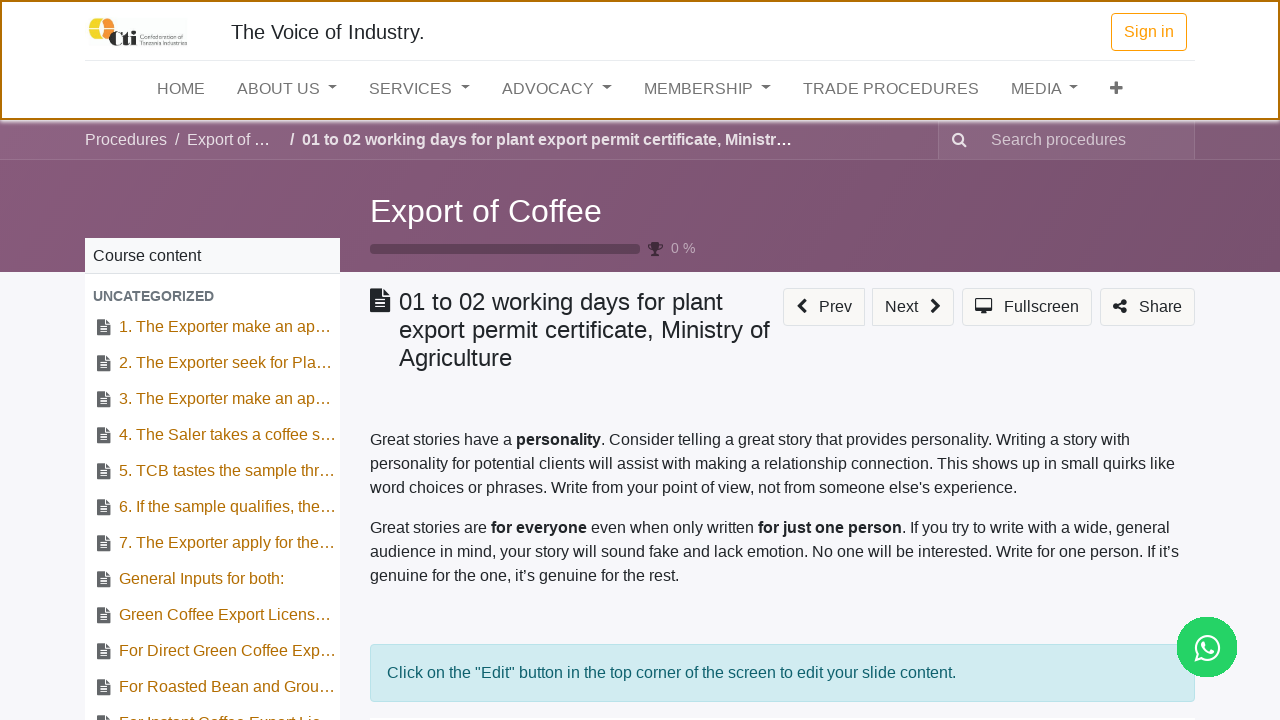

--- FILE ---
content_type: text/html; charset=utf-8
request_url: https://cti.co.tz/slides/slide/01-to-02-working-days-for-plant-export-permit-certificate-ministry-of-agriculture-2530
body_size: 13407
content:
<!DOCTYPE html>
        
        
        
<html lang="en-US" data-website-id="1" data-main-object="slide.slide(2530,)" data-add2cart-redirect="1">
    <head>
        <meta charset="utf-8"/>
        <meta http-equiv="X-UA-Compatible" content="IE=edge,chrome=1"/>
        <meta name="viewport" content="width=device-width, initial-scale=1"/>
        <meta name="generator" content="Odoo"/>
        <meta name="description" content="False"/>
            
        <meta property="og:type" content="website"/>
        <meta property="og:title" content="01 to 02 working days for plant export permit certificate, Ministry of Agriculture"/>
        <meta property="og:site_name" content="CTI"/>
        <meta property="og:url" content="http://cti.co.tz/slides/slide/01-to-02-working-days-for-plant-export-permit-certificate-ministry-of-agriculture-2530"/>
        <meta property="og:image" content="http://cti.co.tz/web/image/slide.slide/2530/image_1024?unique=c75bbcf"/>
        <meta property="og:description" content="False"/>
            
        <meta name="twitter:card" content="summary_large_image"/>
        <meta name="twitter:title" content="01 to 02 working days for plant export permit certificate, Ministry of Agriculture"/>
        <meta name="twitter:image" content="http://cti.co.tz/web/image/slide.slide/2530/image_1024?unique=c75bbcf"/>
        <meta name="twitter:description" content="False"/>
        
        <link rel="canonical" href="https://cti.co.tz/slides/slide/01-to-02-working-days-for-plant-export-permit-certificate-ministry-of-agriculture-2530"/>
        
        <link rel="preconnect" href="https://fonts.gstatic.com/" crossorigin=""/>
        <title> 01 to 02 working days for plant export permit certificate, Ministry of Agriculture | CTI </title>
        <link type="image/x-icon" rel="shortcut icon" href="/web/image/website/1/favicon?unique=e030795"/>
        <link rel="preload" href="/web/static/src/libs/fontawesome/fonts/fontawesome-webfont.woff2?v=4.7.0" as="font" crossorigin=""/>
        <link type="text/css" rel="stylesheet" href="/web/assets/562096-acd18e4/1/web.assets_frontend.min.css" data-asset-bundle="web.assets_frontend" data-asset-version="acd18e4"/>
        <script id="web.layout.odooscript" type="text/javascript">
            var odoo = {
                csrf_token: "9d500ed30e9b75c31d86c369903ad253587e21c9o1800744507",
                debug: "",
            };
        </script>
        <script type="text/javascript">
            odoo.__session_info__ = {"is_admin": false, "is_system": false, "is_website_user": true, "user_id": false, "is_frontend": true, "profile_session": null, "profile_collectors": null, "profile_params": null, "show_effect": true, "bundle_params": {"lang": "en_US", "website_id": 1}, "translationURL": "/website/translations", "cache_hashes": {"translations": "fbc1bc4c62852969c8dcd5f2f398f767ee133cc9"}, "recaptcha_public_key": "6LcKixEpAAAAAD3crtcfzZhZcS7OQK_32fm5iTC_", "geoip_country_code": null, "geoip_phone_code": null, "lang_url_code": "en"};
            if (!/(^|;\s)tz=/.test(document.cookie)) {
                const userTZ = Intl.DateTimeFormat().resolvedOptions().timeZone;
                document.cookie = `tz=${userTZ}; path=/`;
            }
        </script>
        <script defer="defer" type="text/javascript" src="/web/assets/316301-d5cfc33/1/web.assets_frontend_minimal.min.js" data-asset-bundle="web.assets_frontend_minimal" data-asset-version="d5cfc33"></script>
        <script defer="defer" type="text/javascript" data-src="/web/assets/451065-9d6d1d9/1/web.assets_frontend_lazy.min.js" data-asset-bundle="web.assets_frontend_lazy" data-asset-version="9d6d1d9"></script>
        
        
    </head>
    <body class="o_wslides_body">
        <div id="wrapwrap" class="   ">
                <header id="top" data-anchor="true" data-name="Header" class="  o_header_standard o_hoverable_dropdown">
                    
    <nav data-name="Navbar" class="navbar navbar-expand-lg navbar-light o_colored_level o_cc shadow-sm">
        
            <div id="top_menu_container" class="container flex-row flex-wrap">
                
    <a href="/" class="navbar-brand logo me-4">
            
            <span role="img" aria-label="Logo of CTI" title="CTI"><img src="/web/image/website/1/logo/CTI?unique=e030795" class="img img-fluid" width="95" height="40" alt="CTI" loading="lazy"/></span>
        </a>
    
                
                <div class="ms-lg-3 me-auto">
                    <div class="oe_structure oe_structure_solo" id="oe_structure_header_slogan_1">
      <section class="s_text_block o_colored_level" data-snippet="s_text_block" data-name="Text" style="background-image: none;">
        <div class="container">
          <h5 class="m-0" data-name="Slogan">The Voice of Industry.</h5>
        </div>
      </section>
    </div>
  </div>
                <ul class="nav navbar-nav navbar-expand ms-auto order-last order-lg-0">
                    
            <li class="nav-item ms-3 o_no_autohide_item">
                <a href="/web/login" class="btn btn-outline-primary">Sign in</a>
            </li>
                    
        
        
                    <li class="nav-item">
                        
    <div class="oe_structure oe_structure_solo ms-2">
      <section class="s_text_block o_colored_level" data-snippet="s_text_block" data-name="Text" style="background-image: none;">
        <div class="container">​<br/></div>
      </section>
    </div>
                    </li>
                </ul>
                
                <div class="w-100">
                    <div class="oe_structure oe_structure_solo" id="oe_structure_header_slogan_3">
            <section class="s_text_block o_colored_level" data-snippet="s_text_block" data-name="Text" style="background-image: none;">
                <div class="container">
                    <div class="s_hr w-100 pt8 pb8" data-name="Separator">
                        <hr class="w-100 mx-auto" style="border-top-width: 1px; border-top-style: solid; border-color: var(--200);"/>
                    </div>
                </div>
            </section>
        </div>
    </div>
                
  <button type="button" data-bs-toggle="collapse" data-bs-target="#top_menu_collapse" class="navbar-toggler ">
    <span class="navbar-toggler-icon o_not_editable"></span>
  </button>
                 
                <div id="top_menu_collapse" class="collapse navbar-collapse">
    <ul id="top_menu" role="menu" class="nav navbar-nav o_menu_loading flex-grow-1 justify-content-center nav-pills">
        
                        
    <li role="presentation" class="nav-item">
        <a role="menuitem" href="/" class="nav-link ">
            <span>HOME</span>
        </a>
    </li>
    <li class="nav-item dropdown  ">
        <a data-bs-toggle="dropdown" href="#" class="nav-link dropdown-toggle ">
            <span>ABOUT US</span>
        </a>
        <ul class="dropdown-menu" role="menu">
    <li role="presentation" class="">
        <a role="menuitem" href="/overview" class="dropdown-item ">
            <span>OVERVIEW</span>
        </a>
    </li>
    <li role="presentation" class="">
        <a role="menuitem" href="/organization-structure" class="dropdown-item ">
            <span>ORGANIZATION STRUCTURE</span>
        </a>
    </li>
    <li role="presentation" class="">
        <a role="menuitem" href="/governing-council" class="dropdown-item ">
            <span>GOVERNING COUNCIL</span>
        </a>
    </li>
    <li role="presentation" class="">
        <a role="menuitem" href="/cti-secretariat" class="dropdown-item ">
            <span>CTI SECRETARIAT</span>
        </a>
    </li>
    <li role="presentation" class="">
        <a role="menuitem" href="/contact-cti" class="dropdown-item ">
            <span>CONTACT CTI</span>
        </a>
    </li>
        </ul>
    </li>
    <li class="nav-item dropdown  ">
        <a data-bs-toggle="dropdown" href="#" class="nav-link dropdown-toggle ">
            <span>SERVICES</span>
        </a>
        <ul class="dropdown-menu" role="menu">
    <li role="presentation" class="">
        <a role="menuitem" href="/policy-advocacy" class="dropdown-item ">
            <span>POLICY &amp; ADVOCACY</span>
        </a>
    </li>
    <li role="presentation" class="">
        <a role="menuitem" href="/pvoc-exemptions" class="dropdown-item ">
            <span>PVoC EXCEMPTIONS</span>
        </a>
    </li>
    <li role="presentation" class="">
        <a role="menuitem" href="/information-dissemination" class="dropdown-item ">
            <span>INFORMATION DISSEMINATION</span>
        </a>
    </li>
    <li role="presentation" class="">
        <a role="menuitem" href="/interventions" class="dropdown-item ">
            <span>INTERVENTIONS</span>
        </a>
    </li>
    <li role="presentation" class="">
        <a role="menuitem" href="/pmaya" class="dropdown-item ">
            <span>PMAYA</span>
        </a>
    </li>
        </ul>
    </li>
    <li class="nav-item dropdown  ">
        <a data-bs-toggle="dropdown" href="#" class="nav-link dropdown-toggle ">
            <span>ADVOCACY</span>
        </a>
        <ul class="dropdown-menu" role="menu">
    <li role="presentation" class="">
        <a role="menuitem" href="/taxation" class="dropdown-item ">
            <span>FISCAL POLICY</span>
        </a>
    </li>
    <li role="presentation" class="">
        <a role="menuitem" href="/regulatory-framework" class="dropdown-item ">
            <span>REGULATORY FRAMEWORK</span>
        </a>
    </li>
    <li role="presentation" class="">
        <a role="menuitem" href="/regional-integration" class="dropdown-item ">
            <span>REGIONAL INTERGRATION</span>
        </a>
    </li>
    <li role="presentation" class="">
        <a role="menuitem" href="/infrastructure" class="dropdown-item ">
            <span>INFRASTRUCTURE</span>
        </a>
    </li>
        </ul>
    </li>
    <li class="nav-item dropdown  ">
        <a data-bs-toggle="dropdown" href="#" class="nav-link dropdown-toggle ">
            <span>MEMBERSHIP</span>
        </a>
        <ul class="dropdown-menu" role="menu">
    <li role="presentation" class="">
        <a role="menuitem" href="/about-membership" class="dropdown-item ">
            <span>ABOUT MEMBERSHIP</span>
        </a>
    </li>
    <li role="presentation" class="">
        <a role="menuitem" href="/membership-benefits" class="dropdown-item ">
            <span>MEMBERSHIP BENEFITS</span>
        </a>
    </li>
    <li role="presentation" class="">
        <a role="menuitem" href="/become-member" class="dropdown-item ">
            <span>APPLY FOR MEMBERSHIP</span>
        </a>
    </li>
    <li role="presentation" class="">
        <a role="menuitem" href="/members" class="dropdown-item ">
            <span>MEMBERS DIRECTORY</span>
        </a>
    </li>
        </ul>
    </li>
    <li role="presentation" class="nav-item">
        <a role="menuitem" href="/slides" class="nav-link ">
            <span>TRADE PROCEDURES</span>
        </a>
    </li>
    <li class="nav-item dropdown  ">
        <a data-bs-toggle="dropdown" href="#" class="nav-link dropdown-toggle ">
            <span>MEDIA</span>
        </a>
        <ul class="dropdown-menu" role="menu">
    <li role="presentation" class="">
        <a role="menuitem" href="/blog" class="dropdown-item ">
            <span>NEWS AND UPDATES</span>
        </a>
    </li>
    <li role="presentation" class="">
        <a role="menuitem" href="/event" class="dropdown-item ">
            <span>EVENTS</span>
        </a>
    </li>
    <li role="presentation" class="">
        <a role="menuitem" href="/publications" class="dropdown-item ">
            <span>PUBLICATIONS</span>
        </a>
    </li>
        </ul>
    </li>
    <li class="nav-item dropdown  ">
        <a data-bs-toggle="dropdown" href="#" class="nav-link dropdown-toggle ">
            <span>TRAINING UNIT</span>
        </a>
        <ul class="dropdown-menu" role="menu">
    <li role="presentation" class="">
        <a role="menuitem" href="/training-overview" class="dropdown-item ">
            <span>TRAINING OVERVIEW</span>
        </a>
    </li>
    <li role="presentation" class="">
        <a role="menuitem" href="/event?tags=%5B3%5D" class="dropdown-item ">
            <span>UPCOMING TRAINING</span>
        </a>
    </li>
        </ul>
    </li>
        
            <li class="nav-item divider d-none"></li> 
            <li class="o_wsale_my_cart align-self-md-start d-none nav-item">
                <a href="/shop/cart" class="nav-link">
                    <i class="fa fa-shopping-cart"></i>
                    <sup class="my_cart_quantity badge text-bg-primary" data-order-id="">0</sup>
                </a>
            </li>
        
                    
    </ul>
                    
                </div>
            </div>
        
    </nav>
    
        </header>
                <main>
                    
        <div id="wrap" class="wrap o_wslides_wrap">
  <div data-name="Cover" style="background-color: rgba(0, 0, 0, 0); background-image: linear-gradient(120deg, #875A7B, #78516F);" data-use_size="True" data-use_filters="True" data-use_text_align="True" data-res-model="slide.channel" data-res-id="130" class="o_record_cover_container d-flex flex-column h-100 o_colored_level o_cc o_cc3 cover_auto  ">
    <div style="background-image: none;" class="o_record_cover_component o_record_cover_image "></div>
    <div style="opacity: 0;" class="o_record_cover_component o_record_cover_filter oe_black"></div>
    

                <div class="o_wslides_lesson_header position-relative pb-0 pt-2 pt-md-5">
    <div class="o_wslides_course_nav">
        <div class="container">
            <div class="row align-items-center justify-content-between">
                
                <nav aria-label="breadcrumb" class="col-md-8 d-none d-md-flex">
                    <ol class="breadcrumb flex-nowrap bg-transparent mb-0 ps-0 py-0 overflow-hidden">
                        <li class="breadcrumb-item flex-shrink-0">
                            <a href="/slides">Procedures</a>
            </li>
                        <li class="breadcrumb-item text-truncate ">
                            <a href="/slides/export-of-coffee-130"><span title="Export of Coffee">Export of Coffee</span></a>
                        </li>
                        <li class="breadcrumb-item text-truncate fw-bold">
                            <a href="/slides/slide/01-to-02-working-days-for-plant-export-permit-certificate-ministry-of-agriculture-2530"><span title="01 to 02 working days for plant export permit certificate, Ministry of Agriculture">01 to 02 working days for plant export permit certificate, Ministry of Agriculture</span></a>
                        </li>
                    </ol>
                </nav>

                <div class="col-md-4 d-none d-md-flex flex-row align-items-center justify-content-end">
                    
                    <form role="search" method="get" action="/slides/all">
                        <div class="input-group o_wslides_course_nav_search ml-1 position-relative">
                            <span class="input-group-prepend">
                                <button class="btn btn-link text-white rounded-0 pr-1" type="submit" aria-label="Search" title="Search">
                                    <i class="fa fa-search"></i>
                                </button>
                            </span>
                            <input type="text" class="form-control border-0 rounded-0 bg-transparent text-white" name="search" placeholder="Search procedures"/>
                        </div>
                    </form>
                </div>
            
                <div class="col d-md-none py-1">
                    <div class="btn-group w-100 position-relative" role="group" aria-label="Mobile sub-nav">
                        <div class="btn-group w-100">
                            <a class="btn bg-black-25 text-white dropdown-toggle" href="#" role="button" data-bs-toggle="dropdown" aria-haspopup="true" aria-expanded="false">Nav</a>

                            <div class="dropdown-menu">
                                <a class="dropdown-item" href="/slides">Home</a>
                                <a class="dropdown-item active" href="/slides/export-of-coffee-130">
                                    └<span class="ms-1">Export of Coffee</span>
                                </a>
                                 <a class="dropdown-item active" href="/slides/slide/01-to-02-working-days-for-plant-export-permit-certificate-ministry-of-agriculture-2530">
                                    └<span class="ms-1">01 to 02 working days for plant export permit certificate, Ministry of Agriculture</span>
                                </a>
                            </div>
                        </div>

                        <div class="btn-group ml-1 position-static">
                    <a class="btn bg-black-25 text-white dropdown-toggle" href="#" role="button" data-toggle="dropdown" aria-haspopup="true" aria-expanded="false">
                        <i class="fa fa-search"></i>
                    </a>
                    <div class="dropdown-menu dropdown-menu-right w-100" style="right: 10px;">
                        <form class="px-3" role="search" method="get" action="/slides/export-of-coffee-130">
                            <div class="input-group">
                                <input type="text" class="form-control" name="search" placeholder="Search procedure"/>
                                <span class="input-group-append">
                                    <button class="btn btn-primary" type="submit" aria-label="Search" title="Search">
                                        <i class="fa fa-search"></i>
                                    </button>
                                </span>
                            </div>
                        </form>
                    </div>
                </div>
            </div>
                </div>
            </div>
        </div>
    </div>
                    <div class="container o_wslides_lesson_header_container mt-5 mt-md-3 mt-xl-4">
                        <div class="row align-items-md-stretch">
                            <div class="col-12 col-sm-9 d-flex flex-column col-lg-6 offset-lg-3">
                                <h2 class="fw-medium w-100 text-truncate overflow-hidden">
                                    <a class="text-white text-decoration-none" href="/slides/export-of-coffee-130">Export of Coffee</a>
                                </h2>
                                <div class="o_wslides_channel_completion_progressbar d-flex align-items-center pb-3">
                                    <div class="progress w-50 bg-black-25" style="height: 10px;">
                                        <div class="progress-bar rounded-start" role="progressbar" aria-valuemin="0" aria-valuemax="100" style="width: 0%;">
                                        </div>
                                    </div>
                                    <i class="fa fa-trophy m-0 ms-2 p-0 text-black-50"></i>
                                    <small class="ms-2 text-white-50"><span class="o_wslides_progress_percentage">0</span> %</small>
                                </div>
                            </div>
                            <div class="o_wslides_channel_completion_completed col-12 col-sm-3 d-none">
                                <h2>
                                    <small><span class="badge rounded-pill text-bg-success fw-normal"><i class="fa fa-check"></i> Completed</span></small>
                                </h2>
                            </div>
                        </div>
                    </div>
                </div>
            
  </div>
            <div class="container o_wslides_lesson_main">
                <div class="row">
                    <div class="o_wslides_lesson_aside col-lg-3 ">
    <div class="o_wslides_lesson_aside_list position-relative bg-white border-bottom mt-4">
        <div class="bg-100 text-1000 h6 my-0 text-decoration-none border-bottom d-flex align-items-center justify-content-between">
            <span class="p-2">Course content</span>
            <a href="#collapse_slide_aside" data-bs-toggle="collapse" class="d-lg-none p-2 text-decoration-none o_wslides_lesson_aside_collapse">
                <i class="fa fa-chevron-down d-lg-none"></i>
            </a>
        </div>
        <ul id="collapse_slide_aside" class="list-unstyled my-0 pb-3 collapse d-lg-block">
    <li class="o_wslides_fs_sidebar_section mt-2">
        <a data-bs-toggle="collapse" role="button" aria-expanded="true" class="o_wslides_lesson_aside_list_link ps-2 text-600 text-uppercase text-decoration-none p-1 small d-block" href="#collapse-0" aria-controls="collapse-0">
                <b>Uncategorized</b>
        </a>
        <ul class="collapse show p-0 m-0 list-unstyled" id="collapse-0">
                <li class="p-0 pb-1">
                    <div class="o_wslides_lesson_aside_list_link d-flex p-1 " data-id="2530">
                        <a href="/slides/slide/1-the-exporter-make-an-application-for-phytosanitary-certificate-from-phs-in-the-ministry-of-agriculture-food-security-co-operatives-1345" class="d-flex text-decoration-none mw-100 overflow-hidden ms-2 ">
    <i class="fa fa-file-text me-2 text-muted"></i>
                            <div class="o_wslides_lesson_link_name text-truncate" title="1. The Exporter make an application for Phytosanitary certificate from PHS in the Ministry of Agriculture Food Security &amp; Co-operatives">
                                <span>1. The Exporter make an application for Phytosanitary certificate from PHS in the Ministry of Agriculture Food Security &amp; Co-operatives</span>
                            </div>
                        </a>
                    </div>
                </li>
                <li class="p-0 pb-1">
                    <div class="o_wslides_lesson_aside_list_link d-flex p-1 " data-id="2530">
                        <a href="/slides/slide/2-the-exporter-seek-for-plant-export-permit-and-stamp-from-ministry-of-agriculture-1405" class="d-flex text-decoration-none mw-100 overflow-hidden ms-2 ">
    <i class="fa fa-file-text me-2 text-muted"></i>
                            <div class="o_wslides_lesson_link_name text-truncate" title="2. The Exporter seek for Plant Export Permit and Stamp from Ministry of Agriculture">
                                <span>2. The Exporter seek for Plant Export Permit and Stamp from Ministry of Agriculture</span>
                            </div>
                        </a>
                    </div>
                </li>
                <li class="p-0 pb-1">
                    <div class="o_wslides_lesson_aside_list_link d-flex p-1 " data-id="2530">
                        <a href="/slides/slide/3-the-exporter-make-an-application-for-coffee-export-approval-and-quality-certificate-from-tanzania-coffee-board-tcb-1453" class="d-flex text-decoration-none mw-100 overflow-hidden ms-2 ">
    <i class="fa fa-file-text me-2 text-muted"></i>
                            <div class="o_wslides_lesson_link_name text-truncate" title="3. The Exporter make an application for Coffee Export Approval and Quality Certificate from Tanzania Coffee Board (TCB)">
                                <span>3. The Exporter make an application for Coffee Export Approval and Quality Certificate from Tanzania Coffee Board (TCB)</span>
                            </div>
                        </a>
                    </div>
                </li>
                <li class="p-0 pb-1">
                    <div class="o_wslides_lesson_aside_list_link d-flex p-1 " data-id="2530">
                        <a href="/slides/slide/4-the-saler-takes-a-coffee-sample-to-tcb-for-testing-1505" class="d-flex text-decoration-none mw-100 overflow-hidden ms-2 ">
    <i class="fa fa-file-text me-2 text-muted"></i>
                            <div class="o_wslides_lesson_link_name text-truncate" title="4. The Saler takes a coffee sample to TCB for testing">
                                <span>4. The Saler takes a coffee sample to TCB for testing</span>
                            </div>
                        </a>
                    </div>
                </li>
                <li class="p-0 pb-1">
                    <div class="o_wslides_lesson_aside_list_link d-flex p-1 " data-id="2530">
                        <a href="/slides/slide/5-tcb-tastes-the-sample-through-the-testing-laboratory-1559" class="d-flex text-decoration-none mw-100 overflow-hidden ms-2 ">
    <i class="fa fa-file-text me-2 text-muted"></i>
                            <div class="o_wslides_lesson_link_name text-truncate" title="5. TCB tastes the sample through the testing laboratory">
                                <span>5. TCB tastes the sample through the testing laboratory</span>
                            </div>
                        </a>
                    </div>
                </li>
                <li class="p-0 pb-1">
                    <div class="o_wslides_lesson_aside_list_link d-flex p-1 " data-id="2530">
                        <a href="/slides/slide/6-if-the-sample-qualifies-the-coffee-to-be-exported-is-approved-and-export-permit-provision-of-quality-certificate-is-done-1611" class="d-flex text-decoration-none mw-100 overflow-hidden ms-2 ">
    <i class="fa fa-file-text me-2 text-muted"></i>
                            <div class="o_wslides_lesson_link_name text-truncate" title="6. If the sample qualifies, the coffee to be exported is approved and Export Permit / provision of quality certificate is done">
                                <span>6. If the sample qualifies, the coffee to be exported is approved and Export Permit / provision of quality certificate is done</span>
                            </div>
                        </a>
                    </div>
                </li>
                <li class="p-0 pb-1">
                    <div class="o_wslides_lesson_aside_list_link d-flex p-1 " data-id="2530">
                        <a href="/slides/slide/7-the-exporter-apply-for-the-health-certificate-from-tfda-online-portal-if-requested-by-the-importing-country-1664" class="d-flex text-decoration-none mw-100 overflow-hidden ms-2 ">
    <i class="fa fa-file-text me-2 text-muted"></i>
                            <div class="o_wslides_lesson_link_name text-truncate" title="7. The Exporter apply for the Health certificate from TFDA online portal if requested by the importing country">
                                <span>7. The Exporter apply for the Health certificate from TFDA online portal if requested by the importing country</span>
                            </div>
                        </a>
                    </div>
                </li>
                <li class="p-0 pb-1">
                    <div class="o_wslides_lesson_aside_list_link d-flex p-1 " data-id="2530">
                        <a href="/slides/slide/general-inputs-for-both-1769" class="d-flex text-decoration-none mw-100 overflow-hidden ms-2 ">
    <i class="fa fa-file-text me-2 text-muted"></i>
                            <div class="o_wslides_lesson_link_name text-truncate" title="General Inputs for both:">
                                <span>General Inputs for both:</span>
                            </div>
                        </a>
                    </div>
                </li>
                <li class="p-0 pb-1">
                    <div class="o_wslides_lesson_aside_list_link d-flex p-1 " data-id="2530">
                        <a href="/slides/slide/green-coffee-export-license-from-auction-1815" class="d-flex text-decoration-none mw-100 overflow-hidden ms-2 ">
    <i class="fa fa-file-text me-2 text-muted"></i>
                            <div class="o_wslides_lesson_link_name text-truncate" title="Green Coffee Export License – (from Auction)">
                                <span>Green Coffee Export License – (from Auction)</span>
                            </div>
                        </a>
                    </div>
                </li>
                <li class="p-0 pb-1">
                    <div class="o_wslides_lesson_aside_list_link d-flex p-1 " data-id="2530">
                        <a href="/slides/slide/for-direct-green-coffee-export-license-1862" class="d-flex text-decoration-none mw-100 overflow-hidden ms-2 ">
    <i class="fa fa-file-text me-2 text-muted"></i>
                            <div class="o_wslides_lesson_link_name text-truncate" title="For Direct Green Coffee Export License">
                                <span>For Direct Green Coffee Export License</span>
                            </div>
                        </a>
                    </div>
                </li>
                <li class="p-0 pb-1">
                    <div class="o_wslides_lesson_aside_list_link d-flex p-1 " data-id="2530">
                        <a href="/slides/slide/for-roasted-bean-and-ground-export-license-1906" class="d-flex text-decoration-none mw-100 overflow-hidden ms-2 ">
    <i class="fa fa-file-text me-2 text-muted"></i>
                            <div class="o_wslides_lesson_link_name text-truncate" title="For Roasted Bean and Ground Export License">
                                <span>For Roasted Bean and Ground Export License</span>
                            </div>
                        </a>
                    </div>
                </li>
                <li class="p-0 pb-1">
                    <div class="o_wslides_lesson_aside_list_link d-flex p-1 " data-id="2530">
                        <a href="/slides/slide/for-instant-coffee-export-license-1952" class="d-flex text-decoration-none mw-100 overflow-hidden ms-2 ">
    <i class="fa fa-file-text me-2 text-muted"></i>
                            <div class="o_wslides_lesson_link_name text-truncate" title="For Instant Coffee Export License">
                                <span>For Instant Coffee Export License</span>
                            </div>
                        </a>
                    </div>
                </li>
                <li class="p-0 pb-1">
                    <div class="o_wslides_lesson_aside_list_link d-flex p-1 " data-id="2530">
                        <a href="/slides/slide/green-coffee-export-license-from-auction-tcb-2043" class="d-flex text-decoration-none mw-100 overflow-hidden ms-2 ">
    <i class="fa fa-file-text me-2 text-muted"></i>
                            <div class="o_wslides_lesson_link_name text-truncate" title="Green Coffee Export License – (from auction), TCB">
                                <span>Green Coffee Export License – (from auction), TCB</span>
                            </div>
                        </a>
                    </div>
                </li>
                <li class="p-0 pb-1">
                    <div class="o_wslides_lesson_aside_list_link d-flex p-1 " data-id="2530">
                        <a href="/slides/slide/direct-green-coffee-export-license-tcb-2086" class="d-flex text-decoration-none mw-100 overflow-hidden ms-2 ">
    <i class="fa fa-file-text me-2 text-muted"></i>
                            <div class="o_wslides_lesson_link_name text-truncate" title="Direct Green Coffee Export License, TCB">
                                <span>Direct Green Coffee Export License, TCB</span>
                            </div>
                        </a>
                    </div>
                </li>
                <li class="p-0 pb-1">
                    <div class="o_wslides_lesson_aside_list_link d-flex p-1 " data-id="2530">
                        <a href="/slides/slide/roast-bean-and-ground-export-license-tcb-2126" class="d-flex text-decoration-none mw-100 overflow-hidden ms-2 ">
    <i class="fa fa-file-text me-2 text-muted"></i>
                            <div class="o_wslides_lesson_link_name text-truncate" title="Roast Bean and Ground Export License, TCB">
                                <span>Roast Bean and Ground Export License, TCB</span>
                            </div>
                        </a>
                    </div>
                </li>
                <li class="p-0 pb-1">
                    <div class="o_wslides_lesson_aside_list_link d-flex p-1 " data-id="2530">
                        <a href="/slides/slide/instant-coffee-export-license-tcb-2163" class="d-flex text-decoration-none mw-100 overflow-hidden ms-2 ">
    <i class="fa fa-file-text me-2 text-muted"></i>
                            <div class="o_wslides_lesson_link_name text-truncate" title="Instant Coffee Export License, TCB">
                                <span>Instant Coffee Export License, TCB</span>
                            </div>
                        </a>
                    </div>
                </li>
                <li class="p-0 pb-1">
                    <div class="o_wslides_lesson_aside_list_link d-flex p-1 " data-id="2530">
                        <a href="/slides/slide/export-permit-tcb-2201" class="d-flex text-decoration-none mw-100 overflow-hidden ms-2 ">
    <i class="fa fa-file-text me-2 text-muted"></i>
                            <div class="o_wslides_lesson_link_name text-truncate" title="Export Permit, TCB">
                                <span>Export Permit, TCB</span>
                            </div>
                        </a>
                    </div>
                </li>
                <li class="p-0 pb-1">
                    <div class="o_wslides_lesson_aside_list_link d-flex p-1 " data-id="2530">
                        <a href="/slides/slide/health-certificate-tfda-2240" class="d-flex text-decoration-none mw-100 overflow-hidden ms-2 ">
    <i class="fa fa-file-text me-2 text-muted"></i>
                            <div class="o_wslides_lesson_link_name text-truncate" title="Health Certificate, TFDA">
                                <span>Health Certificate, TFDA</span>
                            </div>
                        </a>
                    </div>
                </li>
                <li class="p-0 pb-1">
                    <div class="o_wslides_lesson_aside_list_link d-flex p-1 " data-id="2530">
                        <a href="/slides/slide/phytosanitary-certificate-phs-2269" class="d-flex text-decoration-none mw-100 overflow-hidden ms-2 ">
    <i class="fa fa-file-text me-2 text-muted"></i>
                            <div class="o_wslides_lesson_link_name text-truncate" title="Phytosanitary certificate, PHS">
                                <span>Phytosanitary certificate, PHS</span>
                            </div>
                        </a>
                    </div>
                </li>
                <li class="p-0 pb-1">
                    <div class="o_wslides_lesson_aside_list_link d-flex p-1 " data-id="2530">
                        <a href="/slides/slide/plant-export-permit-ministry-of-agriculture-2303" class="d-flex text-decoration-none mw-100 overflow-hidden ms-2 ">
    <i class="fa fa-file-text me-2 text-muted"></i>
                            <div class="o_wslides_lesson_link_name text-truncate" title="Plant Export Permit, Ministry of Agriculture">
                                <span>Plant Export Permit, Ministry of Agriculture</span>
                            </div>
                        </a>
                    </div>
                </li>
                <li class="p-0 pb-1">
                    <div class="o_wslides_lesson_aside_list_link d-flex p-1 " data-id="2530">
                        <a href="/slides/slide/tzs-40000-ico-certificate-fee-from-ico-2358" class="d-flex text-decoration-none mw-100 overflow-hidden ms-2 ">
    <i class="fa fa-file-text me-2 text-muted"></i>
                            <div class="o_wslides_lesson_link_name text-truncate" title="TZS 40,000 ICO certificate fee from ICO">
                                <span>TZS 40,000 ICO certificate fee from ICO</span>
                            </div>
                        </a>
                    </div>
                </li>
                <li class="p-0 pb-1">
                    <div class="o_wslides_lesson_aside_list_link d-flex p-1 " data-id="2530">
                        <a href="/slides/slide/usd-15-per-consignment-for-phytosanitary-certificate-from-phs-and-payment-of-inspection-fees-is-based-on-the-weight-of-consignment-2386" class="d-flex text-decoration-none mw-100 overflow-hidden ms-2 ">
    <i class="fa fa-file-text me-2 text-muted"></i>
                            <div class="o_wslides_lesson_link_name text-truncate" title="USD 15 per consignment for phytosanitary certificate from PHS and Payment of inspection fees is based on the weight of consignment.">
                                <span>USD 15 per consignment for phytosanitary certificate from PHS and Payment of inspection fees is based on the weight of consignment.</span>
                            </div>
                        </a>
                    </div>
                </li>
                <li class="p-0 pb-1">
                    <div class="o_wslides_lesson_aside_list_link d-flex p-1 " data-id="2530">
                        <a href="/slides/slide/1-export-levy-of-consignment-fob-value-for-export-permit-tcb-2411" class="d-flex text-decoration-none mw-100 overflow-hidden ms-2 ">
    <i class="fa fa-file-text me-2 text-muted"></i>
                            <div class="o_wslides_lesson_link_name text-truncate" title="1% Export Levy of consignment FOB value for export permit, TCB">
                                <span>1% Export Levy of consignment FOB value for export permit, TCB</span>
                            </div>
                        </a>
                    </div>
                </li>
                <li class="p-0 pb-1">
                    <div class="o_wslides_lesson_aside_list_link d-flex p-1 " data-id="2530">
                        <a href="/slides/slide/tzs-0-for-plant-export-permit-ministry-of-agriculture-2434" class="d-flex text-decoration-none mw-100 overflow-hidden ms-2 ">
    <i class="fa fa-file-text me-2 text-muted"></i>
                            <div class="o_wslides_lesson_link_name text-truncate" title="TZS 0 for plant export permit, Ministry of Agriculture">
                                <span>TZS 0 for plant export permit, Ministry of Agriculture</span>
                            </div>
                        </a>
                    </div>
                </li>
                <li class="p-0 pb-1">
                    <div class="o_wslides_lesson_aside_list_link d-flex p-1 " data-id="2530">
                        <a href="/slides/slide/tzs-0-for-health-certificate-tfda-2457" class="d-flex text-decoration-none mw-100 overflow-hidden ms-2 ">
    <i class="fa fa-file-text me-2 text-muted"></i>
                            <div class="o_wslides_lesson_link_name text-truncate" title="TZS 0 for health certificate, TFDA">
                                <span>TZS 0 for health certificate, TFDA</span>
                            </div>
                        </a>
                    </div>
                </li>
                <li class="p-0 pb-1">
                    <div class="o_wslides_lesson_aside_list_link d-flex p-1 " data-id="2530">
                        <a href="/slides/slide/01-to-03-working-days-for-export-permit-tcb-2496" class="d-flex text-decoration-none mw-100 overflow-hidden ms-2 ">
    <i class="fa fa-file-text me-2 text-muted"></i>
                            <div class="o_wslides_lesson_link_name text-truncate" title="01 to 03 working days for export permit, TCB">
                                <span>01 to 03 working days for export permit, TCB</span>
                            </div>
                        </a>
                    </div>
                </li>
                <li class="p-0 pb-1">
                    <div class="o_wslides_lesson_aside_list_link d-flex p-1 " data-id="2530">
                        <a href="/slides/slide/01-to-02-working-days-for-phytosanitary-certificate-phs-2515" class="d-flex text-decoration-none mw-100 overflow-hidden ms-2 ">
    <i class="fa fa-file-text me-2 text-muted"></i>
                            <div class="o_wslides_lesson_link_name text-truncate" title="01 to 02 working days for phytosanitary certificate, PHS">
                                <span>01 to 02 working days for phytosanitary certificate, PHS</span>
                            </div>
                        </a>
                    </div>
                </li>
                <li class="p-0 pb-1">
                    <div class="o_wslides_lesson_aside_list_link d-flex p-1 bg-100 active" data-id="2530">
                        <a href="/slides/slide/01-to-02-working-days-for-plant-export-permit-certificate-ministry-of-agriculture-2530" class="d-flex text-decoration-none mw-100 overflow-hidden ms-2 ">
    <i class="fa fa-file-text me-2 text-muted"></i>
                            <div class="o_wslides_lesson_link_name text-truncate" title="01 to 02 working days for plant export permit certificate, Ministry of Agriculture">
                                <span>01 to 02 working days for plant export permit certificate, Ministry of Agriculture</span>
                            </div>
                        </a>
                    </div>
                </li>
                <li class="p-0 pb-1">
                    <div class="o_wslides_lesson_aside_list_link d-flex p-1 " data-id="2530">
                        <a href="/slides/slide/01-to-03-working-days-for-health-certificate-tfda-2544" class="d-flex text-decoration-none mw-100 overflow-hidden ms-2 ">
    <i class="fa fa-file-text me-2 text-muted"></i>
                            <div class="o_wslides_lesson_link_name text-truncate" title="01 to 03 working days for health certificate, TFDA">
                                <span>01 to 03 working days for health certificate, TFDA</span>
                            </div>
                        </a>
                    </div>
                </li>
                <li class="p-0 pb-1">
                    <div class="o_wslides_lesson_aside_list_link d-flex p-1 " data-id="2530">
                        <a href="/slides/slide/01-to-03-working-days-for-green-coffee-export-license-from-auction-direct-green-coffee-export-license-roast-bean-and-ground-export-license-and-instant-coffee-export-license-tcb-2560" class="d-flex text-decoration-none mw-100 overflow-hidden ms-2 ">
    <i class="fa fa-file-text me-2 text-muted"></i>
                            <div class="o_wslides_lesson_link_name text-truncate" title="01 to 03 working days for Green Coffee Export License – (from auction), Direct Green Coffee Export License, Roast Bean and Ground Export License, and Instant Coffee Export License, TCB">
                                <span>01 to 03 working days for Green Coffee Export License – (from auction), Direct Green Coffee Export License, Roast Bean and Ground Export License, and Instant Coffee Export License, TCB</span>
                            </div>
                        </a>
                    </div>
                </li>
                <li class="p-0 pb-1">
                    <div class="o_wslides_lesson_aside_list_link d-flex p-1 " data-id="2530">
                        <a href="/slides/slide/director-of-coffee-quality-and-promotion-dcqp-2582" class="d-flex text-decoration-none mw-100 overflow-hidden ms-2 ">
    <i class="fa fa-file-text me-2 text-muted"></i>
                            <div class="o_wslides_lesson_link_name text-truncate" title="Director Of Coffee Quality and Promotion (DCQP)">
                                <span>Director Of Coffee Quality and Promotion (DCQP)</span>
                            </div>
                        </a>
                    </div>
                </li>
                <li class="p-0 pb-1">
                    <div class="o_wslides_lesson_aside_list_link d-flex p-1 " data-id="2530">
                        <a href="/slides/slide/tanzania-coffee-board-tcb-2598" class="d-flex text-decoration-none mw-100 overflow-hidden ms-2 ">
    <i class="fa fa-file-text me-2 text-muted"></i>
                            <div class="o_wslides_lesson_link_name text-truncate" title="Tanzania Coffee Board (TCB)">
                                <span>Tanzania Coffee Board (TCB)</span>
                            </div>
                        </a>
                    </div>
                </li>
                <li class="p-0 pb-1">
                    <div class="o_wslides_lesson_aside_list_link d-flex p-1 " data-id="2530">
                        <a href="/slides/slide/tanzania-food-drugs-authority-tfda-2605" class="d-flex text-decoration-none mw-100 overflow-hidden ms-2 ">
    <i class="fa fa-file-text me-2 text-muted"></i>
                            <div class="o_wslides_lesson_link_name text-truncate" title="Tanzania Food &amp; Drugs Authority (TFDA)">
                                <span>Tanzania Food &amp; Drugs Authority (TFDA)</span>
                            </div>
                        </a>
                    </div>
                </li>
                <li class="p-0 pb-1">
                    <div class="o_wslides_lesson_aside_list_link d-flex p-1 " data-id="2530">
                        <a href="/slides/slide/plant-health-services-phs-2613" class="d-flex text-decoration-none mw-100 overflow-hidden ms-2 ">
    <i class="fa fa-file-text me-2 text-muted"></i>
                            <div class="o_wslides_lesson_link_name text-truncate" title="Plant Health Services (PHS)">
                                <span>Plant Health Services (PHS)</span>
                            </div>
                        </a>
                    </div>
                </li>
                <li class="p-0 pb-1">
                    <div class="o_wslides_lesson_aside_list_link d-flex p-1 " data-id="2530">
                        <a href="/slides/slide/ministry-of-agriculture-food-security-co-operatives-2614" class="d-flex text-decoration-none mw-100 overflow-hidden ms-2 ">
    <i class="fa fa-file-text me-2 text-muted"></i>
                            <div class="o_wslides_lesson_link_name text-truncate" title="Ministry of Agriculture Food Security &amp; Co-operatives">
                                <span>Ministry of Agriculture Food Security &amp; Co-operatives</span>
                            </div>
                        </a>
                    </div>
                </li>
                <li class="p-0 pb-1">
                    <div class="o_wslides_lesson_aside_list_link d-flex p-1 " data-id="2530">
                        <a href="/slides/slide/for-tanzania-coffee-board-tcb-2623" class="d-flex text-decoration-none mw-100 overflow-hidden ms-2 ">
    <i class="fa fa-file-text me-2 text-muted"></i>
                            <div class="o_wslides_lesson_link_name text-truncate" title="For Tanzania Coffee Board (TCB)">
                                <span>For Tanzania Coffee Board (TCB)</span>
                            </div>
                        </a>
                    </div>
                </li>
                <li class="p-0 pb-1">
                    <div class="o_wslides_lesson_aside_list_link d-flex p-1 " data-id="2530">
                        <a href="/slides/slide/for-the-tanzania-food-drugs-authority-tfda-2625" class="d-flex text-decoration-none mw-100 overflow-hidden ms-2 ">
    <i class="fa fa-file-text me-2 text-muted"></i>
                            <div class="o_wslides_lesson_link_name text-truncate" title="For The Tanzania Food, Drugs Authority (TFDA)">
                                <span>For The Tanzania Food, Drugs Authority (TFDA)</span>
                            </div>
                        </a>
                    </div>
                </li>
                <li class="p-0 pb-1">
                    <div class="o_wslides_lesson_aside_list_link d-flex p-1 " data-id="2530">
                        <a href="/slides/slide/for-ministry-of-agriculture-food-security-plant-health-services-phs-2628" class="d-flex text-decoration-none mw-100 overflow-hidden ms-2 ">
    <i class="fa fa-file-text me-2 text-muted"></i>
                            <div class="o_wslides_lesson_link_name text-truncate" title="For Ministry of Agriculture &amp; Food Security, Plant Health Services (PHS)">
                                <span>For Ministry of Agriculture &amp; Food Security, Plant Health Services (PHS)</span>
                            </div>
                        </a>
                    </div>
                </li>
        </ul>
    </li>
        </ul>
    </div>
                    </div>
                    <div class="o_wslides_lesson_content col-lg-9 ">
    <div class="d-flex align-items-start my-3 w-100">
        <div class="col-12 col-md order-2 order-md-1 d-flex">
            <div class="d-flex align-items-start">
                <h1 class="h4 my-0 d-flex flex_row">
    <i class="fa fa-file-text me-2"></i>
                    <span>01 to 02 working days for plant export permit certificate, Ministry of Agriculture</span>
                </h1>
            </div>
        </div>
        <div class="col-12 col-md order-1 order-md-2 text-nowrap flex-grow-0 d-flex justify-content-end align-items-center mb-3 mb-md-0">
            <div class="btn-group flex-grow-1 flex-sm-0" role="group" aria-label="Lesson Nav">
                <a role="button" class="o_wslides_nav_button btn btn-light border  me-2" href="/slides/slide/01-to-02-working-days-for-phytosanitary-certificate-phs-2515">
                    <i class="fa fa-chevron-left me-2"></i> <span class="d-none d-sm-inline-block">Prev</span>
                </a>
                <a role="button" class="o_wslides_nav_button btn btn-light border " href="/slides/slide/01-to-03-working-days-for-health-certificate-tfda-2544">
                    <span class="d-none d-sm-inline-block">Next</span> <i class="fa fa-chevron-right ms-2"></i>
                </a>
            </div>
            <a class="btn btn-light border ms-2" role="button" href="/slides/slide/01-to-02-working-days-for-plant-export-permit-certificate-ministry-of-agriculture-2530?fullscreen=1">
                <i class="fa fa-desktop me-2"></i>
                <span class="d-none d-sm-inline-block">Fullscreen</span>
            </a>
             <a class="btn btn-light border ms-2" role="button" data-bs-toggle="modal" data-bs-target="#slideShareModal_2530">
                <i class="fa fa-share-alt me-2"></i>
                <span class="d-none d-sm-inline-block">Share</span>
            </a>
        </div>
    </div>
    <div class="oe_structure oe_empty"><section class="s_text_block pt40 pb40 o_colored_level" data-snippet="s_text_block" data-name="Text" style="background-image: none;">
        <div class="container s_allow_columns">
            <p class="o_default_snippet_text">Great stories have a <b class="o_default_snippet_text">personality</b>. Consider telling a great story that provides personality. Writing a story with personality for potential clients will assist with making a relationship connection. This shows up in small quirks like word choices or phrases. Write from your point of view, not from someone else's experience.</p>
            <p class="o_default_snippet_text">Great stories are <b class="o_default_snippet_text">for everyone</b> even when only written <b class="o_default_snippet_text">for just one person</b>. If you try to write with a wide, general audience in mind, your story will sound fake and lack emotion. No one will be interested. Write for one person. If it’s genuine for the one, it’s genuine for the rest.</p>
        </div>
    </section></div>
    <div class="o_wslides_lesson_content_type">
        <div>
            <div class="alert alert-info o_not_editable">
                Click on the "Edit" button in the top corner of the screen to edit your slide content.
            </div>
            <div class="bg-white p-3">
                
            </div>
        </div>
    </div>

    <div class="mb-5 position-relative">
        <ul class="nav nav-tabs o_wslides_lesson_nav" role="tablist">
            <li class="nav-item">
                <a href="#about" aria-controls="about" role="tab" data-bs-toggle="tab" class="nav-link active">
                    <i class="fa fa-home"></i> About
                </a>
            </li>
            <li class="nav-item">
                <a href="#discuss" aria-controls="discuss" role="tab" data-bs-toggle="tab" class="nav-link">
                    <i class="fa fa-comments"></i> Comments (<span>0</span>)
                </a>
            </li>
        </ul>
        <div class="tab-content mt-3">
            <div role="tabpanel" id="about" class="tab-pane fade in show active">
                
                <div class="d-flex">
                    <span class="text-muted fw-bold me-3">Rating</span>
                    <div class="text-muted border-start ps-3">
                        <div class="o_wslides_js_slide_like me-2">
                            <span tabindex="0" data-bs-toggle="popover" class="o_wslides_js_slide_like_up disabled" data-slide-id="2530">
                                <i role="img" aria-label="Likes" title="Like" class="fa fa-1x fa-thumbs-o-up"></i>
                                <span>0</span>
                            </span>
                            <span tabindex="0" data-bs-toggle="popover" class="o_wslides_js_slide_like_down ms-3 disabled" data-slide-id="2530">
                                <i role="img" aria-label="Dislikes" title="Dislike" class="fa fa-1x fa-thumbs-o-down"></i>
                                <span>0</span>
                            </span>
                        </div>
                    </div>
                </div>
            </div>
            <div role="tabpanel" id="discuss" class="tab-pane fade">
                    <p>
                        There are no comments for now.
                            <div class="o_wslides_js_course_join o_wslides_no_access_comments d-inline">
    <a class="o_wslides_js_course_join_link" href="#" data-channel-enroll="public" data-channel-id="130">Join this Course</a>
                            </div>
                            to be the first to leave a comment.
                    </p>
            </div>
        </div>
    </div>
    <div class="o_wslides_js_quiz_container" id="quiz_container" data-slide-id="2530">
        <div class="row"><div class="o_wslides_js_lesson_quiz col" data-id="2530">
            </div>
        </div>
    </div>
    <div class="row mt-3 mb-3">
    </div>
    <div class="modal fade" tabindex="-1" role="dialog" aria-labelledby="slideShareModalLabel" aria-hidden="true" id="slideShareModal_2530">
        <div class="modal-dialog" role="document">
            <div class="modal-content">
    <div class="modal-header">
        <h5 class="modal-title" id="slideShareModalLabel">
            Share This Content
        </h5>
        <button type="button" class="btn-close" data-bs-dismiss="modal" aria-label="Close"></button>
    </div>
    <div class="modal-body">
    <h5>Share Link</h5>
    <div class="input-group">
        <input type="text" class="form-control o_wslides_js_share_link text-center" readonly="readonly" onclick="this.select();" id="wslides_share_link_id_2530" value="https://cti.co.tz/slides/slide/2530/share"/>
        <button class="btn btn-sm btn-primary o_clipboard_button" id="share_link_clipboard_button_id_2530">
            <i class="fa fa-clipboard"></i> Copy Link
        </button>
    </div>
        <h5 class="mt-3">Share on Social Media</h5>
    <div class="btn-group" role="group">
        <div class="s_share">
            <a class="btn border bg-white o_wslides_js_social_share" social-key="facebook" aria-label="Share on Facebook" title="Share on Facebook" target="_blank" href="https://www.facebook.com/sharer/sharer.php?u=https://cti.co.tz/slides/slide/2530/share">
                <i class="fa fa-facebook-square fa-fw"></i>
            </a>
            <a class="btn border bg-white o_wslides_js_social_share" social-key="twitter" aria-label="Share on Twitter" title="Share on Twitter" target="_blank" href="https://twitter.com/intent/tweet?text=01 to 02 working days for plant export permit certificate, Ministry of Agriculture&amp;url=https://cti.co.tz/slides/slide/2530/share">
                <i class="fa fa-twitter fa-fw"></i>
            </a>
            <a class="btn border bg-white o_wslides_js_social_share" social-key="linkedin" aria-label="Share on LinkedIn" title="Share on LinkedIn" target="_blank" href="http://www.linkedin.com/sharing/share-offsite/?url=https://cti.co.tz/slides/slide/2530/share">
                <i class="fa fa-linkedin fa-fw"></i>
            </a>
            <a class="btn border bg-white o_wslides_js_social_share" social-key="whatsapp" aria-label="Share on Whatsapp" title="Share on Whatsapp" target="_blank" href="https://wa.me/?text=https://cti.co.tz/slides/slide/2530/share">
                <i class="fa fa-whatsapp fa-fw"></i>
            </a>
            <a social-key="pinterest" class="btn border bg-white o_wslides_js_social_share" aria-label="Share on Pinterest" title="Share on Pinterest" href="http://pinterest.com/pin/create/button/?url=https://cti.co.tz/slides/slide/2530/share">
                <i class="fa fa-pinterest fa-fw"></i>
            </a>
        </div>
    </div>
    <h5 class="mt-4">Share by Email</h5>
    <div class="alert alert-info d-inline-block">
        <p class="mb-0">Please <a class="fw-bold" href="/web?redirect=http://cti.co.tz/slides/slide/01-to-02-working-days-for-plant-export-permit-certificate-ministry-of-agriculture-2530"> login </a> to share this
        <span>Article</span> by email.</p>
    </div>
    </div>
            </div>
        </div>
    </div>
                    </div>
                </div>
            </div>
        </div>
    
                </main>
                <footer id="bottom" data-anchor="true" data-name="Footer" class="o_footer o_colored_level o_cc ">
                    <div id="footer" class="oe_structure oe_structure_solo" style=""><div class="s_popup o_snippet_invisible d-none" data-vcss="001" data-snippet="s_popup" data-name="Popup" id="sPopup1744879368077" style="background-image: none;" data-invisible="1">
        <div class="modal fade s_popup_middle modal_shown" style="display: none; background-color: rgba(0, 0, 0, 0.5);" data-show-after="0" data-display="afterDelay" data-consents-duration="1" data-bs-focus="false" data-bs-backdrop="false" tabindex="-1" aria-hidden="true">
            <div class="modal-dialog d-flex">
                <div class="modal-content oe_structure">
                    <div class="s_popup_close js_close_popup o_we_no_overlay o_not_editable o_default_snippet_text" aria-label="Close" contenteditable="false">×</div>
                    <section class="s_banner o_colored_level oe_img_bg o_bg_img_center pb256 pt0" data-snippet="s_banner" style="background-image: url(&#34;/web/image/526957-fbd75e88/WhatsApp%20Image%202025-10-09%20at%2017.26.29.jpeg&#34;);" data-resize-width="1920" data-original-src="/web/image/526955-397ca489/WhatsApp%20Image%202025-10-09%20at%2017.26.29.jpeg" data-original-id="526955" data-mimetype="image/jpeg">
                        <div class="container">
                            <div class="row s_nb_column_fixed">
    

                                <div class="col-lg-10 offset-lg-1 text-center o_cc o_cc1 jumbotron o_colored_level pt0 pb0">
                                    <h2><font style="font-size: 62px;" class="o_default_snippet_text text-o-color-1"><strong><span style="font-size: 16px;">Tanzania Manufacturers Directory 2025/26&nbsp;</span></strong></font><strong><span style="font-size: 16px;"><font class="text-o-color-1">is Now Available!!&nbsp;</font></span></strong></h2><p><strong>Call us at +255 754 404 161</strong></p></div>
                            </div>
                        </div>
                    </section>
                </div>
            </div>
        </div>
    </div>
      <section class="s_text_block pb16 pt16" data-snippet="s_text_block" data-name="Text" data-bs-original-title="" title="" aria-describedby="tooltip209200" style="background-image: none;">
        <div class="container">
          <div class="row">
            <div class="col-lg-2 pt24 pb24 o_colored_level">
              <h5 class="mb-3">USEFUL LINKS</h5>
              <ul class="list-unstyled">
                <li>
                  <a href="/" data-bs-original-title="" title="">HOME</a>
                </li>
                <li data-bs-original-title="" title="" aria-describedby="tooltip385195">
                  <a data-bs-original-title="" title="" href="#">ABOUT US</a>
                </li>
                <li data-bs-original-title="" title="" aria-describedby="tooltip428931">
                  <a href="/events" data-bs-original-title="" title="">EVENTS</a>
                  <br/>
                </li>
                <li data-bs-original-title="" title="" aria-describedby="tooltip935941"><a href="#" data-bs-original-title="" title="">SERVICES</a></li><li data-bs-original-title="" title="" aria-describedby="tooltip935941"><a href="https://www.timexpo.co.tz/" data-bs-original-title="" title="">TIMEXPO</a></li><font class="text-o-color-1"><a href="https://www.tanzaniainvest.com/" data-bs-original-title="" title="">TANZANIAINVEST</a></font><li data-bs-original-title="" title="" aria-describedby="tooltip830579"><a title="" data-bs-original-title="" href="https://www.danskindustri.dk/english/">DI</a></li>
                <li>
                  <a href="/contact-cti" data-bs-original-title="" title="">CONTACT US</a>
                </li>
              </ul>
            </div>
            <div class="col-lg-5 pt24 pb24 o_colored_level">
              <h5 class="mb-3">ABOUT US</h5>
              <p>The main aim of CTI is to ensure that there is a conducive legal, financial and economic environment within which industry can operate effectively, prosper and contribute to national wealth and development. CTI has been very active in advocating for a conducive business environment for its members so that they can become competitive.</p>
            </div>
            <div id="connect" class="col-lg-4 offset-lg-1 pt24 pb24 o_colored_level">
              <h5 class="mb-3">CONNECT WITH US</h5>
              <ul class="list-unstyled">
                <li data-bs-original-title="" title="" aria-describedby="tooltip926791">
                  <i class="fa fa-comment fa-fw me-2" contenteditable="false"></i>
                  
                    <a href="/contact-cti" data-bs-original-title="" title="">Contact us</a>
                  
                </li>
                <li>
                  <i class="fa fa-envelope fa-fw me-2" contenteditable="false"></i>
                  
                    <a href="https://membership@cti.co.tz" data-bs-original-title="" title="">membership@cti.co.tz</a>
                  
                </li>
                <li data-bs-original-title="" title="" aria-describedby="tooltip815702">
                  <i class="fa fa-phone fa-fw me-2" contenteditable="false"></i>
                  <span class="o_force_ltr"><a href="tel:+1 (650) 555-0111" data-bs-original-title="" title="">+255222114954</a>&nbsp;/&nbsp;&nbsp;<font style="color: rgb(255, 156, 0);">0</font><span style="font-size: 12pt;" class="text-o-color-1">754
404 161</span>



</span></li>
              </ul>
              <div class="s_social_media o_not_editable text-start" data-snippet="s_social_media" data-name="Social Media" contenteditable="false">
                <h5 class="s_social_media_title d-none">Follow us</h5>
<a href="/website/social/twitter" class="s_social_media_twitter" target="_blank">
                  <i class="fa rounded-circle shadow-sm fa-twitter o_editable_media" contenteditable="false"></i>
                </a>
<a href="/website/social/linkedin" class="s_social_media_linkedin" target="_blank">
                  <i class="fa fa-linkedin rounded-circle shadow-sm o_editable_media" contenteditable="false"></i>
                </a>
<a href="/website/social/instagram" class="s_social_media_instagram" target="_blank">
                  <i class="fa rounded-circle shadow-sm fa-instagram o_editable_media" contenteditable="false"></i>
                </a>
<a href="/website/social/youtube" class="s_social_media_youtube" target="_blank">
                  <i class="fa rounded-circle shadow-sm fa-youtube o_editable_media" contenteditable="false"></i>
                </a>
<a href="/" class="text-800">
                  <i class="fa fa-home rounded-circle shadow-sm o_editable_media" contenteditable="false"></i>
                </a>
<a class="cy_whatsapp_web" target="_blank" href="">
                <i class="fa fa-whatsapp cy-icon o_editable_media" contenteditable="false"></i>
            </a>
<a class="cy_whatsapp_web s_social_media_step-backward" target="_blank" href="https://wa.me/255789404161">
                <i class="fa cy-icon o_editable_media fa-step-backward" contenteditable="false"></i>
            </a>
<a class="cy_whatsapp_web" target="_blank" href="">
                <i class="fa fa-whatsapp cy-icon o_editable_media o_animate o_anim_bounce_in o_visible" contenteditable="false"></i>
            </a>
<a class="cy_whatsapp_web" target="_blank" href="">
                <i class="fa fa-whatsapp cy-icon o_editable_media" contenteditable="false"></i>
            </a>
<a class="cy_whatsapp_web" target="_blank" href="https://api.whatsapp.com/send?phone=255789404161">
                <i class="fa fa-whatsapp cy-icon o_editable_media" contenteditable="false"></i>
            </a>
            <a class="cy_whatsapp_web" target="_blank" href="https://api.whatsapp.com/send?phone=255789404161">
                <i class="fa fa-whatsapp cy-icon o_editable_media" contenteditable="false"></i>
            </a>
            <a class="cy_whatsapp_web" target="_blank" href="https://api.whatsapp.com/send?phone=255789404161">
                <i class="fa fa-whatsapp cy-icon o_editable_media" contenteditable="false"></i>
            </a>
            <a class="cy_whatsapp_web" target="_blank" href="https://api.whatsapp.com/send?phone=255789404161">
                <i class="fa fa-whatsapp cy-icon o_editable_media" contenteditable="false"></i>
            </a>
            <a class="cy_whatsapp_web" target="_blank" href="https://api.whatsapp.com/send?phone=255789404161">
                <i class="fa fa-whatsapp cy-icon o_editable_media" contenteditable="false"></i>
            </a>
            <a class="cy_whatsapp_web" target="_blank" href="https://api.whatsapp.com/send?phone=255789404161">
                <i class="fa fa-whatsapp cy-icon o_editable_media" contenteditable="false"></i>
            </a>
            <a class="cy_whatsapp_web" target="_blank" href="https://api.whatsapp.com/send?phone=255789404161">
                <i class="fa fa-whatsapp cy-icon o_editable_media" contenteditable="false"></i>
            </a>
            <a class="cy_whatsapp_web" target="_blank" href="https://api.whatsapp.com/send?phone=255789404161">
                <i class="fa fa-whatsapp cy-icon o_editable_media" contenteditable="false"></i>
            </a>
            <a class="cy_whatsapp_web" target="_blank" href="https://api.whatsapp.com/send?phone=255789404161">
                <i class="fa fa-whatsapp cy-icon o_editable_media" contenteditable="false"></i>
            </a>
            <a class="cy_whatsapp_web" target="_blank" href="https://api.whatsapp.com/send?phone=255789404161">
                <i class="fa fa-whatsapp cy-icon o_editable_media" contenteditable="false"></i>
            </a>
            <a class="cy_whatsapp_web" target="_blank" href="https://api.whatsapp.com/send?phone=255789404161">
                <i class="fa fa-whatsapp cy-icon o_editable_media" contenteditable="false"></i>
            </a>
            <a class="cy_whatsapp_web" target="_blank" href="https://api.whatsapp.com/send?phone=255789404161">
                <i class="fa fa-whatsapp cy-icon o_editable_media" contenteditable="false"></i>
            </a>
            <a class="cy_whatsapp_web" target="_blank" href="https://api.whatsapp.com/send?phone=255789404161">
                <i class="fa fa-whatsapp cy-icon o_editable_media" contenteditable="false"></i>
            </a>
            <a class="cy_whatsapp_web" target="_blank" href="https://api.whatsapp.com/send?phone=255789404161">
                <i class="fa fa-whatsapp cy-icon o_editable_media" contenteditable="false"></i>
            </a>
            <a class="cy_whatsapp_web" target="_blank" href="https://api.whatsapp.com/send?phone=255789404161">
                <i class="fa fa-whatsapp cy-icon o_editable_media" contenteditable="false"></i>
            </a>
            <a class="cy_whatsapp_web" target="_blank" href="https://api.whatsapp.com/send?phone=255789404161">
                <i class="fa fa-whatsapp cy-icon o_editable_media" contenteditable="false"></i>
            </a>
            <a class="cy_whatsapp_web" target="_blank" href="https://api.whatsapp.com/send?phone=255789404161">
                <i class="fa fa-whatsapp cy-icon o_editable_media" contenteditable="false"></i>
            </a>
            <a class="cy_whatsapp_web" target="_blank" href="https://api.whatsapp.com/send?phone=255789404161">
                <i class="fa fa-whatsapp cy-icon o_editable_media" contenteditable="false"></i>
            </a>
            <a class="cy_whatsapp_web" target="_blank" href="https://api.whatsapp.com/send?phone=255789404161">
                <i class="fa fa-whatsapp cy-icon o_editable_media" contenteditable="false"></i>
            </a>
            <a class="cy_whatsapp_web" target="_blank" href="https://api.whatsapp.com/send?phone=255789404161">
                <i class="fa fa-whatsapp cy-icon o_editable_media" contenteditable="false"></i>
            </a>
            <a class="cy_whatsapp_web" target="_blank" href="https://api.whatsapp.com/send?phone=255789404161">
                <i class="fa fa-whatsapp cy-icon o_editable_media" contenteditable="false"></i>
            </a>
            <a class="cy_whatsapp_web" target="_blank" href="https://api.whatsapp.com/send?phone=255789404161">
                <i class="fa fa-whatsapp cy-icon o_editable_media" contenteditable="false"></i>
            </a>
            <a class="cy_whatsapp_web" target="_blank" href="https://api.whatsapp.com/send?phone=255789404161">
                <i class="fa fa-whatsapp cy-icon o_editable_media" contenteditable="false"></i>
            </a>
            <a class="cy_whatsapp_web" target="_blank" href="https://api.whatsapp.com/send?phone=255789404161">
                <i class="fa fa-whatsapp cy-icon o_editable_media" contenteditable="false"></i>
            </a>
            <a class="cy_whatsapp_web" target="_blank" href="https://api.whatsapp.com/send?phone=255789404161">
                <i class="fa fa-whatsapp cy-icon o_editable_media" contenteditable="false"></i>
            </a>
            <a class="cy_whatsapp_web" target="_blank" href="https://api.whatsapp.com/send?phone=255789404161">
                <i class="fa fa-whatsapp cy-icon o_editable_media" contenteditable="false"></i>
            </a>
            <a class="cy_whatsapp_web" target="_blank" href="https://api.whatsapp.com/send?phone=255789404161">
                <i class="fa fa-whatsapp cy-icon o_editable_media" contenteditable="false"></i>
            </a>
            <a class="cy_whatsapp_web" target="_blank" href="https://api.whatsapp.com/send?phone=255789404161">
                <i class="fa fa-whatsapp cy-icon o_editable_media" contenteditable="false"></i>
            </a>
            <a class="cy_whatsapp_web" target="_blank" href="https://api.whatsapp.com/send?phone=255789404161">
                <i class="fa fa-whatsapp cy-icon o_editable_media" contenteditable="false"></i>
            </a>
            <a class="cy_whatsapp_web" target="_blank" href="https://api.whatsapp.com/send?phone=255789404161">
                <i class="fa fa-whatsapp cy-icon o_editable_media" contenteditable="false"></i>
            </a>
            <a class="cy_whatsapp_web" target="_blank" href="https://api.whatsapp.com/send?phone=255789404161">
                <i class="fa fa-whatsapp cy-icon o_editable_media" contenteditable="false"></i>
            </a>
            <a class="cy_whatsapp_web" target="_blank" href="https://api.whatsapp.com/send?phone=255789404161">
                <i class="fa fa-whatsapp cy-icon o_editable_media" contenteditable="false"></i>
            </a>
            <a class="cy_whatsapp_web" target="_blank" href="https://api.whatsapp.com/send?phone=255789404161">
                <i class="fa fa-whatsapp cy-icon o_editable_media" contenteditable="false"></i>
            </a>
            <a class="cy_whatsapp_web" target="_blank" href="https://api.whatsapp.com/send?phone=255789404161">
                <i class="fa fa-whatsapp cy-icon o_editable_media" contenteditable="false"></i>
            </a>
            <a class="cy_whatsapp_web" target="_blank" href="https://api.whatsapp.com/send?phone=255789404161">
                <i class="fa fa-whatsapp cy-icon o_editable_media" contenteditable="false"></i>
            </a>
            <a class="cy_whatsapp_web" target="_blank" href="https://api.whatsapp.com/send?phone=255789404161">
                <i class="fa fa-whatsapp cy-icon o_editable_media" contenteditable="false"></i>
            </a>
            <a class="cy_whatsapp_web" target="_blank" href="https://api.whatsapp.com/send?phone=255789404161">
                <i class="fa fa-whatsapp cy-icon o_editable_media" contenteditable="false"></i>
            </a>
            <a class="cy_whatsapp_web" target="_blank" href="https://api.whatsapp.com/send?phone=255789404161">
                <i class="fa fa-whatsapp cy-icon o_editable_media" contenteditable="false"></i>
            </a>
            <a class="cy_whatsapp_web" target="_blank" href="https://api.whatsapp.com/send?phone=255789404161">
                <i class="fa fa-whatsapp cy-icon o_editable_media" contenteditable="false"></i>
            </a>
            <a class="cy_whatsapp_web" target="_blank" href="https://api.whatsapp.com/send?phone=255789404161">
                <i class="fa fa-whatsapp cy-icon o_editable_media" contenteditable="false"></i>
            </a>
            <a class="cy_whatsapp_web" target="_blank" href="https://api.whatsapp.com/send?phone=255789404161">
                <i class="fa fa-whatsapp cy-icon o_editable_media" contenteditable="false"></i>
            </a>
            <a class="cy_whatsapp_web" target="_blank" href="https://api.whatsapp.com/send?phone=255789404161">
                <i class="fa fa-whatsapp cy-icon o_editable_media" contenteditable="false"></i>
            </a>
            <a class="cy_whatsapp_web" target="_blank" href="https://api.whatsapp.com/send?phone=255789404161">
                <i class="fa fa-whatsapp cy-icon o_editable_media" contenteditable="false"></i>
            </a>
            <a class="cy_whatsapp_web" target="_blank" href="https://api.whatsapp.com/send?phone=255789404161">
                <i class="fa fa-whatsapp cy-icon o_editable_media" contenteditable="false"></i>
            </a>
            <a class="cy_whatsapp_web" target="_blank" href="https://api.whatsapp.com/send?phone=255789404161">
                <i class="fa fa-whatsapp cy-icon o_editable_media" contenteditable="false"></i>
            </a>
            <a class="cy_whatsapp_web" target="_blank" href="https://api.whatsapp.com/send?phone=255789404161">
                <i class="fa fa-whatsapp cy-icon o_editable_media" contenteditable="false"></i>
            </a>
            <a class="cy_whatsapp_web" target="_blank" href="https://api.whatsapp.com/send?phone=255789404161">
                <i class="fa fa-whatsapp cy-icon o_editable_media" contenteditable="false"></i>
            </a>
            <a class="cy_whatsapp_web" target="_blank" href="https://api.whatsapp.com/send?phone=255789404161">
                <i class="fa fa-whatsapp cy-icon o_editable_media" contenteditable="false"></i>
            </a>
            <a class="cy_whatsapp_web" target="_blank" href="https://api.whatsapp.com/send?phone=255789404161">
                <i class="fa fa-whatsapp cy-icon o_editable_media" contenteditable="false"></i>
            </a>
            <a class="cy_whatsapp_web" target="_blank" href="https://api.whatsapp.com/send?phone=255789404161">
                <i class="fa fa-whatsapp cy-icon o_editable_media" contenteditable="false"></i>
            </a>
            <a class="cy_whatsapp_web" target="_blank" href="https://api.whatsapp.com/send?phone=255789404161">
                <i class="fa fa-whatsapp cy-icon o_editable_media" contenteditable="false"></i>
            </a>
            <a class="cy_whatsapp_web" target="_blank" href="https://api.whatsapp.com/send?phone=255789404161">
                <i class="fa fa-whatsapp cy-icon o_editable_media" contenteditable="false"></i>
            </a>
            <a class="cy_whatsapp_web" target="_blank" href="https://api.whatsapp.com/send?phone=255789404161">
                <i class="fa fa-whatsapp cy-icon o_editable_media" contenteditable="false"></i>
            </a>
            <a class="cy_whatsapp_web" target="_blank" href="https://api.whatsapp.com/send?phone=255789404161">
                <i class="fa fa-whatsapp cy-icon o_editable_media" contenteditable="false"></i>
            </a>
            <a class="cy_whatsapp_web" target="_blank" href="https://api.whatsapp.com/send?phone=255789404161">
                <i class="fa fa-whatsapp cy-icon o_editable_media" contenteditable="false"></i>
            </a>
            <a class="cy_whatsapp_web" target="_blank" href="https://api.whatsapp.com/send?phone=255789404161">
                <i class="fa fa-whatsapp cy-icon o_editable_media" contenteditable="false"></i>
            </a>
            <a class="cy_whatsapp_web" target="_blank" href="https://api.whatsapp.com/send?phone=255789404161">
                <i class="fa fa-whatsapp cy-icon o_editable_media" contenteditable="false"></i>
            </a>
            <a class="cy_whatsapp_web" target="_blank" href="https://api.whatsapp.com/send?phone=255789404161">
                <i class="fa fa-whatsapp cy-icon o_editable_media" contenteditable="false"></i>
            </a>
            <a class="cy_whatsapp_web" target="_blank" href="https://api.whatsapp.com/send?phone=255789404161">
                <i class="fa fa-whatsapp cy-icon o_editable_media" contenteditable="false"></i>
            </a>
            <a class="cy_whatsapp_web" target="_blank" href="https://api.whatsapp.com/send?phone=255789404161">
                <i class="fa fa-whatsapp cy-icon o_editable_media" contenteditable="false"></i>
            </a>
            <a class="cy_whatsapp_web" target="_blank" href="https://api.whatsapp.com/send?phone=255789404161">
                <i class="fa fa-whatsapp cy-icon o_editable_media" contenteditable="false"></i>
            </a>
            <a class="cy_whatsapp_web" target="_blank" href="https://api.whatsapp.com/send?phone=255789404161">
                <i class="fa fa-whatsapp cy-icon o_editable_media" contenteditable="false"></i>
            </a>
            <a class="cy_whatsapp_web" target="_blank" href="https://api.whatsapp.com/send?phone=255789404161">
                <i class="fa fa-whatsapp cy-icon o_editable_media" contenteditable="false"></i>
            </a>
            <a class="cy_whatsapp_web" target="_blank" href="https://api.whatsapp.com/send?phone=255789404161">
                <i class="fa fa-whatsapp cy-icon o_editable_media" contenteditable="false"></i>
            </a>
            <a class="cy_whatsapp_web" target="_blank" href="https://api.whatsapp.com/send?phone=255789404161">
                <i class="fa fa-whatsapp cy-icon o_editable_media" contenteditable="false"></i>
            </a>
            <a class="cy_whatsapp_web" target="_blank" href="https://api.whatsapp.com/send?phone=255789404161">
                <i class="fa fa-whatsapp cy-icon o_editable_media" contenteditable="false"></i>
            </a>
            <a class="cy_whatsapp_web" target="_blank" href="https://api.whatsapp.com/send?phone=255789404161">
                <i class="fa fa-whatsapp cy-icon o_editable_media" contenteditable="false"></i>
            </a>
            <a class="cy_whatsapp_web" target="_blank" href="https://api.whatsapp.com/send?phone=255789404161">
                <i class="fa fa-whatsapp cy-icon o_editable_media" contenteditable="false"></i>
            </a>
            <a class="cy_whatsapp_web" target="_blank" href="https://api.whatsapp.com/send?phone=255789404161">
                <i class="fa fa-whatsapp cy-icon o_editable_media" contenteditable="false"></i>
            </a>
            <a class="cy_whatsapp_web" target="_blank" href="https://api.whatsapp.com/send?phone=255789404161">
                <i class="fa fa-whatsapp cy-icon o_editable_media" contenteditable="false"></i>
            </a>
            <a class="cy_whatsapp_web" target="_blank" href="https://api.whatsapp.com/send?phone=255789404161">
                <i class="fa fa-whatsapp cy-icon o_editable_media" contenteditable="false"></i>
            </a>
            <a class="cy_whatsapp_web" target="_blank" href="https://api.whatsapp.com/send?phone=255789404161">
                <i class="fa fa-whatsapp cy-icon o_editable_media" contenteditable="false"></i>
            </a>
            <a class="cy_whatsapp_web" target="_blank" href="https://api.whatsapp.com/send?phone=255789404161">
                <i class="fa fa-whatsapp cy-icon o_editable_media" contenteditable="false"></i>
            </a>
            <a class="cy_whatsapp_web" target="_blank" href="https://api.whatsapp.com/send?phone=255789404161">
                <i class="fa fa-whatsapp cy-icon o_editable_media" contenteditable="false"></i>
            </a>
            <a class="cy_whatsapp_web" target="_blank" href="https://api.whatsapp.com/send?phone=255789404161">
                <i class="fa fa-whatsapp cy-icon o_editable_media" contenteditable="false"></i>
            </a>
            <a class="cy_whatsapp_web" target="_blank" href="https://api.whatsapp.com/send?phone=255789404161">
                <i class="fa fa-whatsapp cy-icon o_editable_media" contenteditable="false"></i>
            </a>
            <a class="cy_whatsapp_web" target="_blank" href="https://api.whatsapp.com/send?phone=255789404161">
                <i class="fa fa-whatsapp cy-icon o_editable_media" contenteditable="false"></i>
            </a>
            <a class="cy_whatsapp_web" target="_blank" href="https://api.whatsapp.com/send?phone=255789404161">
                <i class="fa fa-whatsapp cy-icon o_editable_media" contenteditable="false"></i>
            </a>
            <a class="cy_whatsapp_web" target="_blank" href="https://api.whatsapp.com/send?phone=255789404161">
                <i class="fa fa-whatsapp cy-icon o_editable_media" contenteditable="false"></i>
            </a>
            <a class="cy_whatsapp_web" target="_blank" href="https://api.whatsapp.com/send?phone=255789404161">
                <i class="fa fa-whatsapp cy-icon o_editable_media" contenteditable="false"></i>
            </a>
            <a class="cy_whatsapp_web" target="_blank" href="https://api.whatsapp.com/send?phone=255789404161">
                <i class="fa fa-whatsapp cy-icon o_editable_media" contenteditable="false"></i>
            </a>
            <a class="cy_whatsapp_web" target="_blank" href="https://api.whatsapp.com/send?phone=255789404161">
                <i class="fa fa-whatsapp cy-icon o_editable_media" contenteditable="false"></i>
            </a>
            <a class="cy_whatsapp_web" target="_blank" href="https://api.whatsapp.com/send?phone=255789404161">
                <i class="fa fa-whatsapp cy-icon o_editable_media" contenteditable="false"></i>
            </a>
            <a class="cy_whatsapp_web" target="_blank" href="https://api.whatsapp.com/send?phone=255789404161">
                <i class="fa fa-whatsapp cy-icon o_editable_media" contenteditable="false"></i>
            </a>
            <a class="cy_whatsapp_web" target="_blank" href="https://api.whatsapp.com/send?phone=255789404161">
                <i class="fa fa-whatsapp cy-icon o_editable_media" contenteditable="false"></i>
            </a>
            <a class="cy_whatsapp_web" target="_blank" href="https://api.whatsapp.com/send?phone=255789404161">
                <i class="fa fa-whatsapp cy-icon o_editable_media" contenteditable="false"></i>
            </a>
            <a class="cy_whatsapp_web" target="_blank" href="https://api.whatsapp.com/send?phone=255789404161">
                <i class="fa fa-whatsapp cy-icon o_editable_media" contenteditable="false"></i>
            </a>
            <a class="cy_whatsapp_web" target="_blank" href="https://api.whatsapp.com/send?phone=255789404161">
                <i class="fa fa-whatsapp cy-icon o_editable_media" contenteditable="false"></i>
            </a>
            <a class="cy_whatsapp_web" target="_blank" href="https://api.whatsapp.com/send?phone=255789404161">
                <i class="fa fa-whatsapp cy-icon o_editable_media" contenteditable="false"></i>
            </a>
            <a class="cy_whatsapp_web" target="_blank" href="https://api.whatsapp.com/send?phone=255789404161">
                <i class="fa fa-whatsapp cy-icon o_editable_media" contenteditable="false"></i>
            </a>
            <a class="cy_whatsapp_web" target="_blank" href="https://api.whatsapp.com/send?phone=255789404161">
                <i class="fa fa-whatsapp cy-icon o_editable_media" contenteditable="false"></i>
            </a>
            <a class="cy_whatsapp_web" target="_blank" href="https://api.whatsapp.com/send?phone=255789404161">
                <i class="fa fa-whatsapp cy-icon o_editable_media" contenteditable="false"></i>
            </a>
            <a class="cy_whatsapp_web" target="_blank" href="https://api.whatsapp.com/send?phone=255789404161">
                <i class="fa fa-whatsapp cy-icon o_editable_media" contenteditable="false"></i>
            </a>
            <a class="cy_whatsapp_web" target="_blank" href="https://api.whatsapp.com/send?phone=255789404161">
                <i class="fa fa-whatsapp cy-icon o_editable_media" contenteditable="false"></i>
            </a>
            <a class="cy_whatsapp_web" target="_blank" href="https://api.whatsapp.com/send?phone=255789404161">
                <i class="fa fa-whatsapp cy-icon o_editable_media" contenteditable="false"></i>
            </a>
            <a class="cy_whatsapp_web" target="_blank" href="https://api.whatsapp.com/send?phone=255789404161">
                <i class="fa fa-whatsapp cy-icon o_editable_media" contenteditable="false"></i>
            </a>
            <a class="cy_whatsapp_web" target="_blank" href="https://api.whatsapp.com/send?phone=255789404161">
                <i class="fa fa-whatsapp cy-icon o_editable_media" contenteditable="false"></i>
            </a>
            <a class="cy_whatsapp_web" target="_blank" href="https://api.whatsapp.com/send?phone=255789404161">
                <i class="fa fa-whatsapp cy-icon o_editable_media" contenteditable="false"></i>
            </a>
            <a class="cy_whatsapp_web" target="_blank" href="https://api.whatsapp.com/send?phone=255789404161">
                <i class="fa fa-whatsapp cy-icon o_editable_media" contenteditable="false"></i>
            </a>
            <a class="cy_whatsapp_web" target="_blank" href="https://api.whatsapp.com/send?phone=255789404161">
                <i class="fa fa-whatsapp cy-icon o_editable_media" contenteditable="false"></i>
            </a>
            <a class="cy_whatsapp_web" target="_blank" href="https://api.whatsapp.com/send?phone=255789404161">
                <i class="fa fa-whatsapp cy-icon o_editable_media" contenteditable="false"></i>
            </a>
            <a class="cy_whatsapp_web" target="_blank" href="https://api.whatsapp.com/send?phone=255789404161">
                <i class="fa fa-whatsapp cy-icon o_editable_media" contenteditable="false"></i>
            </a>
            <a class="cy_whatsapp_web" target="_blank" href="https://api.whatsapp.com/send?phone=255789404161">
                <i class="fa fa-whatsapp cy-icon o_editable_media" contenteditable="false"></i>
            </a>
            <a class="cy_whatsapp_web" target="_blank" href="https://api.whatsapp.com/send?phone=255789404161">
                <i class="fa fa-whatsapp cy-icon o_editable_media" contenteditable="false"></i>
            </a>
            <a class="cy_whatsapp_web" target="_blank" href="https://api.whatsapp.com/send?phone=255789404161">
                <i class="fa fa-whatsapp cy-icon o_editable_media" contenteditable="false"></i>
            </a>
            <a class="cy_whatsapp_web" target="_blank" href="https://api.whatsapp.com/send?phone=255789404161">
                <i class="fa fa-whatsapp cy-icon o_editable_media" contenteditable="false"></i>
            </a>
            <a class="cy_whatsapp_web" target="_blank" href="https://api.whatsapp.com/send?phone=255789404161">
                <i class="fa fa-whatsapp cy-icon o_editable_media" contenteditable="false"></i>
            </a>
            <a class="cy_whatsapp_web" target="_blank" href="https://api.whatsapp.com/send?phone=255789404161">
                <i class="fa fa-whatsapp cy-icon o_editable_media" contenteditable="false"></i>
            </a>
            <a class="cy_whatsapp_web" target="_blank" href="https://api.whatsapp.com/send?phone=255789404161">
                <i class="fa fa-whatsapp cy-icon o_editable_media" contenteditable="false"></i>
            </a>
            <a class="cy_whatsapp_web" target="_blank" href="https://api.whatsapp.com/send?phone=255789404161">
                <i class="fa fa-whatsapp cy-icon o_editable_media" contenteditable="false"></i>
            </a>
            <a class="cy_whatsapp_web" target="_blank" href="https://api.whatsapp.com/send?phone=255789404161">
                <i class="fa fa-whatsapp cy-icon o_editable_media" contenteditable="false"></i>
            </a>
            <a class="cy_whatsapp_web" target="_blank" href="https://api.whatsapp.com/send?phone=255789404161">
                <i class="fa fa-whatsapp cy-icon o_editable_media" contenteditable="false"></i>
            </a>
            <a class="cy_whatsapp_web" target="_blank" href="https://api.whatsapp.com/send?phone=255789404161">
                <i class="fa fa-whatsapp cy-icon o_editable_media" contenteditable="false"></i>
            </a>
            <a class="cy_whatsapp_web" target="_blank" href="https://api.whatsapp.com/send?phone=255789404161">
                <i class="fa fa-whatsapp cy-icon o_editable_media" contenteditable="false"></i>
            </a>
            <a class="cy_whatsapp_web" target="_blank" href="https://api.whatsapp.com/send?phone=255789404161">
                <i class="fa fa-whatsapp cy-icon o_editable_media" contenteditable="false"></i>
            </a>
            <a class="cy_whatsapp_web" target="_blank" href="https://api.whatsapp.com/send?phone=255789404161">
                <i class="fa fa-whatsapp cy-icon o_editable_media" contenteditable="false"></i>
            </a>
            <a class="cy_whatsapp_web" target="_blank" href="https://api.whatsapp.com/send?phone=255789404161">
                <i class="fa fa-whatsapp cy-icon o_editable_media" contenteditable="false"></i>
            </a>
            <a class="cy_whatsapp_web" target="_blank" href="https://api.whatsapp.com/send?phone=255789404161">
                <i class="fa fa-whatsapp cy-icon o_editable_media" contenteditable="false"></i>
            </a>
            <a class="cy_whatsapp_web" target="_blank" href="https://api.whatsapp.com/send?phone=255789404161">
                <i class="fa fa-whatsapp cy-icon o_editable_media" contenteditable="false"></i>
            </a>
            <a class="cy_whatsapp_web" target="_blank" href="https://api.whatsapp.com/send?phone=255789404161">
                <i class="fa fa-whatsapp cy-icon o_editable_media" contenteditable="false"></i>
            </a>
            <a class="cy_whatsapp_web" target="_blank" href="https://api.whatsapp.com/send?phone=255789404161">
                <i class="fa fa-whatsapp cy-icon o_editable_media" contenteditable="false"></i>
            </a>
            <a class="cy_whatsapp_web" target="_blank" href="https://api.whatsapp.com/send?phone=255789404161">
                <i class="fa fa-whatsapp cy-icon"></i>
            </a>
</div>
            </div>
          </div>
        </div>
      </section>
    </div>
    <div id="o_footer_scrolltop_wrapper" class="container h-0 d-flex align-items-center justify-content-end">
      <a id="o_footer_scrolltop" role="button" href="#top" title="Scroll To Top" class="btn btn-primary rounded-circle d-flex align-items-center justify-content-center">
        <span class="fa fa-1x fa-chevron-up"></span>
      </a>
    </div>
                </footer>
            </div>
                    <script>
            
                window.addEventListener('load', function () {
                    odoo.define('im_livechat.loaderData', function() {
                        return {
                            isAvailable: false,
                            serverUrl: "https://cti.co.tz",
                            options: {},
                        };
                    });
                });
            
                    </script>
            <script id="tracking_code" async="1" src="https://www.googletagmanager.com/gtag/js?id=G-62174LGG59"></script>
            <script>
                window.dataLayer = window.dataLayer || [];
                function gtag(){dataLayer.push(arguments);}
                gtag('js', new Date());
                gtag('config', 'G-62174LGG59');
            </script>
        
        </body>
</html>